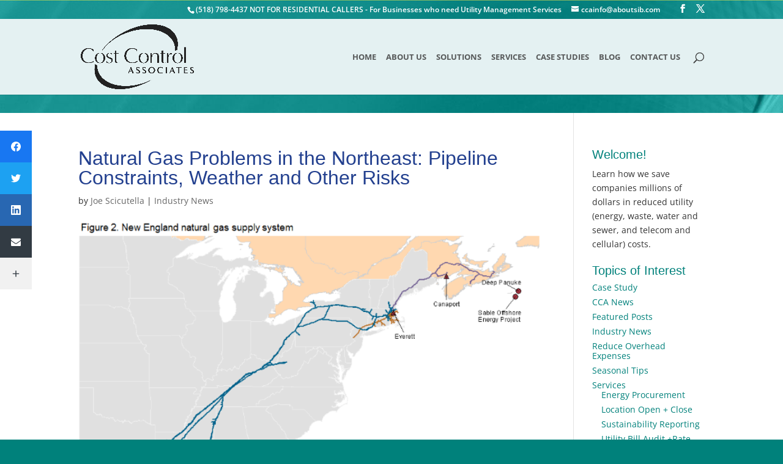

--- FILE ---
content_type: text/css
request_url: https://costcontrolassociates.com/wp-content/themes/cost-control-associates/style.css?ver=4.27.2
body_size: 3899
content:
/**
 * Theme Name: Cost Control Associates, Inc. 2016
 * Theme URI: http://www.elegantthemes.com/gallery/divi
 * Description: Divi child theme
 * Author: Interactive Media Consulting, LLC
 * Author URI: http://imediaconsult.com
 * Template: Divi
 * Version: 1.0.0
 */

/**
 * Table of Contents
 *
 * 1.0 - Typography
 * 2.0 - Elements (lists, tables, forms)
 * 3.0 - Navigation (links, menus, pagination)
 * 4.0 - Alignment
 * 5.0 - Header
 * 6.0 - Content (posts, pages, comments)
 * 7.0 - Media (captions, galleries)
 * 8.0 - Widgets
 * 9.0 - Footer
 * 10.0 - Plugins
 * 11.0 - Media Queries
 * 12.0 - Print Queries
 -----------------------------------------------------------------------------
 */

/**
 * 1.0 Typography
 -----------------------------------------------------------------------------
 */

body {

}

h1, h2, h3, h4, h5, h6 {

}

h2, h3, h4 {
	color: #00817b !important;
}

h5, h6 {
	color: #222 !important;
}

h1 {
	font-size: 32px;
}

h2 {
	
}

h3 {

}

h4 {

}

h5 {

}

h6 {

}

p {

}

b,
strong {

}

dfn,
cite,
em,
i {

}

blockquote {

}

/**
 * 2.0 Elements
 -----------------------------------------------------------------------------
 */

hr {
  background-color: #eee;
  border: 0;
  clear: both;
  height: 1px;
}

ul,
ol {

}

li > ul,
li > ol {

}

::-webkit-input-placeholder,
:-moz-placeholder,
::-moz-placeholder,
:-ms-input-placeholder { /* WebKit browsers */
  	color: #999;
}

textarea {
	font-family: "Open Sans",Arial,sans-serif;
}

/**
 * 3.0 Navigation
 -----------------------------------------------------------------------------
 */

a {

}

a:hover,
a:focus {

}

#main-content a:hover {
	color: #005853;
}

#top-menu-nav > ul > li > a:hover,
#et-secondary-menu > ul > li > a:hover,
.fullwidth-menu a:hover,
#et-info-email:hover,
.et-social-icons a:hover {
  opacity: 1;
    filter: alpha(opacity=100);
}

/* Primary Menu */
#top-menu li {
    	padding-right: 12px;
}

#top-menu li a:hover {
   	color: #23408f !important;
}

#top-menu li li a {
   	line-height: 16px;
}

#top-menu .menu-item-has-children > a:first-child, 
#et-secondary-nav .menu-item-has-children > a:first-child {
    	padding-right: 0;
}

#top-menu .menu-item-has-children > a:first-child::after, 
#et-secondary-nav .menu-item-has-children > a:first-child::after {
    	content: "";
}

.nav li ul {
    	top: 30px;
}

/* Secondary Menu */


/* Footer Menu */


/* Social Media Menu */


/* Mobile Menu */


/* Pagination */


/**
 * 4.0 Alignment
 -----------------------------------------------------------------------------
 */

.alignleft,
.wp-caption.alignleft,
blockquote.alignleft,
figure.wp-caption.alignleft,
img.alignleft {
  float: left;
  margin: 6px 20px 10px 4px;
}

.alignright,
.wp-caption.alignright,
blockquote.alignright,
figure.wp-caption.alignright,
img.alignright {
  float: right;
  margin: 6px 4px 10px 20px;
}

.aligncenter,
.wp-caption.aligncenter,
blockquote.aligncenter,
img.aligncenter,
.wp-caption.aligncenter {
  margin: 6px auto 10px;
}

.alignnone,
.wp-caption.alignnone {
  margin: 6px 100% 10px 0;
}

.home-banner-section a,
.home-banner-section p { 
	font-size: 18px;
	color: #fff; 
	padding-bottom: 0 !important;
}
.home-banner-section a { 
	margin-left: 20px; 
	text-decoration: underline;
}
.home-banner-section a:hover { color: #fff !important; }

/**
 * 5.0 Header
 -----------------------------------------------------------------------------
 */

.et_fixed_nav.et_show_nav.et_secondary_nav_enabled #page-container, .et_non_fixed_nav.et_transparent_nav.et_show_nav.et_secondary_nav_enabled #page-container {
	padding-top: 155px;
}

#top-header,
.main-header-bg {
	background-position: center center;
    	background-repeat: no-repeat;
    	background-size: cover;
}

#top-header {
	background: url("https://costcontrolassociates.com/wp-content/uploads/2016/03/top-header-bg.jpg");
}

.main-header-bg {
	background: url("https://costcontrolassociates.com/wp-content/uploads/2019/04/primary-header-bground.jpg");
	padding: 0 0 30px;
}

#main-header {
	background-color: #e4f1f2 !important;
}

/**
 * 6.0 Content
 -----------------------------------------------------------------------------
 */

/**
 * CUSTOM BUTTONS
 -----------------------------------------------------------------------------
 */
.contactusbutton {
background-color:#23408f;
-moz-border-radius:3px;
-webkit-border-radius:3px;
border-radius:3px;
border:1px solid #23408f;
display:inline-block;
cursor:pointer;
color:#ffffff!important;
font-size:16px;
padding:12px 31px;
text-decoration:none;
text-shadow:0px 1px 0px #23408f;
}
.contactusbutton:hover {
background-color:#23408f;
}
.contactusbutton:active {
position:relative;
top:1px;
}

#main-content { background-color: #fff !important; }

.testimonial-slider-divi .et_pb_slide_description { background-color: #E7ECFF; }
.testimonial-slider-divi .et_pb_slide { padding: 0 0 0 12% !important; }
.testimonial-slider-divi .et_pb_slide_content p:first-child { margin-top: -25%; }
.testimonial-slider-divi .et_pb_slide_content p:first-child img { width: 30% !important; }
.testimonial-slider-divi .et_pb_slide_content p:nth-child(2) img { 
	width: 25%;
    margin: 6px 10px 10px 4px !important;
    border-radius: 5px;
}
.testimonial-slider-divi .et_pb_slide .et_pb_container { height: unset !important; }

#left-area blockquote p {
	color: #00817b;
    	font-size: 20px;
}

#left-area ul,
.entry-content ul {
	line-height: 1.5em;
}

#left-area ol,
.entry-content ol {
	line-height: 1.5em;
	list-style-position: outside;
	padding: 0px 0px 23px 16px;
}

#left-area ul li,
.entry-content ul li,
#left-area ol li,
.entry-content ol li {
	padding: 0 0 6px;
}

.et_pb_text p:last-of-type,
.et_pb_toggle_content p:last-of-type {
    	padding-bottom: 1em;
}

/* Success Stories */
.page-id-116 .fluid-width-video-wrapper,
.page-id-116 .fluid-width-video-wrapper iframe {
	height: 200px !important;
	padding: 0 !important;
    	width: 300px !important;
}

/* Home */
.home .et_pb_slide_description .et_pb_slide_title a:hover {
	color: #eee !important;
}

.banner-container .banner-text {
	text-align: center;
    position: absolute;
    width: 100%;
    top: 240px;
    text-shadow: 0 1px 3px rgba(0,0,0,.3);
}

.banner-container .banner-text a { color: #fff !important; }

.banner-container .banner-text h1 { 
	font-size: 32px;
	color: white !important;
	margin-top: -8%;
}
.banner-container .banner-text #click-here { font-size: 18px; }

/*#home-banner-img-section { padding: 0 0% 15% 0; }

#banner-img-text {
	padding: 0 !important;
    background-color: transparent !important;
    position: relative;
    bottom: 200px;
    width: 100%;	
}

#banner-img-text a { 
	color: #fff !important;
	text-shadow: 0 1px 3px rgba(0,0,0,.3);
}*/

/* Page Header Image */
/*.et_pb_fullwidth_image,
.page-header-image,
.page-header-image .et_pb_row,
.page-header-image .et_pb_row .et_pb_column {
    	height: 280px;
}*/

.page-header-image img {
	width: 100%;
}

/* Blog */
.et_pb_posts a.more-link {
	clear: none;
    	display: inline;
}

.et_pb_post {
    	margin: 100;
}

.et_pb_post h2 {
	font-size: 32px !important;
    	margin: 0;
}

.et_pb_post h2 a {
	color: #23408f;
}

.et_pb_post .entry-content {
    	padding: 0;
}

.et_post_video {
	padding: 8px 0 16px;
}

/* Success Stories */
.success-stories {
	list-style-type: none !important;
	padding-left: 0 !important;
}

/* E-book forms */

.e-book-gf {
	padding-top: 0 !important;
}

.e-book-gf .gform_body img {
	width: 200px;
}

/* Cut Utility Costs Table */

.et_pb_toggle_item #top-container { 
	display: block;
	width: 100%; 
}

#top-container .energy,
#bottom-container .mail,
#top-container-2 .insurance,
#bottom-container-2 .taxes,
#top-container-3 .textiles,
#middle-container-3 .other-indirect { 
	margin: 0;
	display: inline-block;
    width: 50%;
	float: left;
    background-color: #E7FFFE;
    border: solid 2px #333;
    border-bottom: solid 1px #333;
    padding: 20px 0px 0 25px;
}

#top-container .waste,
#bottom-container .maintenance,
#top-container-2 .advertising,
#bottom-container-2 .supplies,
#top-container-3 .transport,
#middle-container-3 .treasury {
	margin: 0;
	display: inline-block;
    width: 50%;
    float: left;
    background-color: #EAEEFA;
    border: solid 2px #333;
    border-bottom: solid 1px #333;
    padding: 20px 0px 0 25px;
}

#middle-container .telecom,
#middle-container-2 .medical {
	margin: 0;
	display: inline-block;
    width: 50%;
	float: left;
    background-color: #EAEEFA;
    border: solid 2px #333;
    border-top: solid 1px #333;
    padding: 20px 0px 0 25px;
}

#middle-container .hum-res,
#middle-container-2 .janitorial {
	margin: 0;
	display: inline-block;
    width: 50%;
    float: left;
    background-color: #E7FFFE;
    border: solid 2px #333;
    border-top: solid 1px #333;
    padding: 20px 0px 0 25px;
}

.page-id-9628 #middle-container .telecom,
.page-id-9628 #middle-container .hum-res,
#bottom-container .mail,
#bottom-container .maintenance { height: 420px; }

#bottom-container-2 .supplies,
#bottom-container-2 .taxes,
#middle-container-3 .other-indirect,
#middle-container-3 .treasury { height: 380px; }

.single-post .et_pb_section_0,
.single-post .et_pb_row_0 { padding-top: 0; }

.single-post hr {
	margin: 20px 0;
    background-color: #00817b;
}

.case-studies-section .case-studies-blog .wp-pagenavi {
	border-top: 2px solid #00817b;
    padding-top: 20px;
}
.case-studies-section .case-studies-blog .post-content-inner { margin-bottom: 10px; }

.category-case-study .et_post_meta_wrapper img { width: 50%; }

/**
 * 7.0 Media
 -----------------------------------------------------------------------------
 */

/* Captions */
.wp-caption {
  background-color: transparent;
  border: 0;
  padding: 0;
}

.wp-caption img {
  background-color: #fff;
  border: 1px solid #eee;
  box-shadow: 1px 1px 5px 0px rgba(145, 145, 145, 0.2);
    -moz-box-shadow: 1px 1px 5px 0px rgba(145, 145, 145, 0.2);
    -webkit-box-shadow: 1px 1px 5px 0px rgba(145, 145, 145, 0.2);
  padding: 2px;
}

.wp-caption p.wp-caption-text {
	font-size: 14px;
}

/* Galleries */


/* Image Borders */
.img-border {
  border: 1px solid #666;
  box-shadow: 1px 1px 5px 0px rgba(145, 145, 145, 0.5);
    -moz-box-shadow: 1px 1px 5px 0px rgba(145, 145, 145, 0.5);
    -webkit-box-shadow: 1px 1px 5px 0px rgba(145, 145, 145, 0.5);
}

.img-frame {
  background-color: #fff;
  border: 1px solid #eee;
  box-shadow: 1px 1px 5px 0px rgba(145, 145, 145, 0.4);
    -moz-box-shadow: 1px 1px 5px 0px rgba(145, 145, 145, 0.4);
    -webkit-box-shadow: 1px 1px 5px 0px rgba(145, 145, 145, 0.4);
  padding: 2px;
}

/**
 * 8.0 Widgets
 -----------------------------------------------------------------------------
 */

.widgettitle {
	font-size: 20px;
}

.et_pb_widget a {
    	color: #00817b;
}

.et_pb_widget a:hover,
.et_pb_widget a:focus {
    	color: #005853 !important;
}

.et_pb_widget {
	margin-bottom: 12% !important;
}

.et_pb_widget ul,
.et_pb_widget_area ul {
	line-height: 1.2em !important;
}

.et_pb_widget ul li {
    	margin: 0;
	padding: 0px 0px 8px;
}

#footer-widgets .footer-widget li::before {
    	display: none;
}

/* Widget Button */

.contact-button {
	padding: 2% 8% !important;
    border-radius: 5px !important;
    font-size: 18px !important;
	color: #fff !important;
    background-color: #00817b !important;
	text-decoration: none !important;
    box-shadow: 2px 4px 3px #004D49 !important;
	-webkit-appearance: button !important;
    -moz-appearance: button !important;
}

a.contact-button:hover {
	color: #fff !important;
	text-shadow: 2px 2px 1px #000 !important;
}

/* End Widget Button */

/*** Newsletter Sign-up ***/
.newsletter-signup .et_pb_more_button {
	font-size: 16px;
	line-height: 1em !important;
	margin: 0;
	padding: 12px;
	text-align: center;
	width: 100%;
}

.newsletter-signup .et_pb_more_button:after {
	display: none;
}

/*** Social Media ***/
.social-media {

}

.social-media ul li {
	display: inline;
	padding: 0 2px 0 0;
}

.social-media ul li a {
	border-radius: 2px;
	color: #fafafa !important;
	padding: 8px;
}

.social-media ul li.et-social-facebook a {
	background-color: #3b5998;
}

.social-media ul li.et-social-twitter a {
	background-color: #55acee;
}

.social-media ul li.et-social-google-plus a {
	background-color: #dc4e41;
}

.social-media ul li.et-social-linkedin a {
	background-color: #0077b5;
}

.social-media ul li a:hover {
	color: #fff !important;
	opacity: 0.8;
		filter: alpha(opacity=80);
}

/*** Industry News */
.industry-news {
	list-style-type: none !important;
	padding: 4px 0 0 !important;
}

.industry-news li {
	padding: 0 0 8px !important;
}

/* Sidebar 2 */

#sidebar2-widget-area .sidebar-widget2 { margin-bottom: 12% !important; }

#sidebar2-widget-area .sidebar-widget2 .social-media ul { padding: 0 0 23px 0 !important; }

#sidebar-col { border-left: 1px solid rgba(0,0,0,.1); }

#sidebar-col .et_pb_widget_area_right { border-left: none !important; }

#sidebar-col .sidebar-2 { padding-left: 10%; }

/**
 * 9.0 Footer
 -----------------------------------------------------------------------------
 */

#main-footer {
	border-top: 10px solid #00817b;
}

.home #main-footer {
	border: 0 !important;
}

#main-footer #footer-widgets a { color: #00817b !important; }

/**
 * 10.0 Plugins
 -----------------------------------------------------------------------------
 */

/* Divi Filter Grid */

.dp-dfg-container ul { background-color: #fff; }

.dp-dfg-container article .entry-title { padding-top: 10px; }
.dp-dfg-container article .read-more-wrapper { padding-bottom: 20px !important; }

/*** Constant Contact ***/
.ctct-custom-form {
	min-width: 0 !important;
    	width: 100%;
}

/*** Easy Testimonials ***/
blockquote.easy_testimonial {
	background-color: #e7ecff;
	margin: 25px 0;
    	padding: 20px;
	position: relative;
}

blockquote.easy_testimonial .testimonial_body::before {
	content: url("images/testimonial-icon.png");
    	left: 50%;
    	margin-left: -16px;
    	position: absolute;
    	top: -17px;
}

blockquote.easy_testimonial .testimonial_body {
	line-height: 1.5em;
	padding-bottom: 12px;
}

blockquote.easy_testimonial .testimonial_author {
	color: #23408f;
	line-height: 1.2em;
	margin: 16px 0 0;
}

blockquote.easy_testimonial .testimonial_author .testimonial-client {
	font-weight: 600;	
}

blockquote.easy_testimonial .testimonial_author .testimonial-position {
	
}

.testimonials blockquote.easy_testimonial .testimonial_author .testimonial-client,
.testimonials blockquote.easy_testimonial .testimonial_author .testimonial-position {
	display: inline;
}

.easy-t-cycle-controls {

}

div.easy-t-cycle-prev,
div.easy-t-cycle-next {
	color: #00817b;
}

div.easy-t-cycle-prev:hover,
div.easy-t-cycle-next:hover {
	color: #005853;
}


/*** Metered Questions ***/
.questionz,
.questionz tr,
.questionz tr td {
	border: 0 !important;
}

.questionz tr td {
	padding: 2px 0;
}

/*** Monarch */
.et_monarch .et_pb_section .et_social_inline_bottom {
	margin: 0;
}

.et_social_inline_bottom li {
	padding: 0 !important;
}

/**
 * 11.0 Media Queries
 -----------------------------------------------------------------------------
 */

/* Responsive Styles Large Desktop And Above */
@media all and (min-width: 1400px) {
	
}

/* Responsive Styles Standard Desktop Only */
@media all and (min-width: 1100px) and (max-width: 1405px) {

}

/* Responsive Styles Standard Desktop Only */
@media all and (min-width: 981px) and (max-width: 1405px) {

}

@media all and (max-width: 1400px) {
	.banner-container .banner-text { top: 180px; }
}

@media all and (max-width: 1250px) {
	
}

@media all and (max-width: 1200px) {

#logo {
    	max-height: 76% !important;
}

}

@media all and (max-width: 1188px) {
	#top-container .energy { height: 212px; }
}

@media all and (max-width: 1100px) {

#logo {
    	max-height: 56% !important;
}
}	

@media all and (max-width: 1001px) {
	#top-container .energy { height: 233px; }
	.banner-container .banner-text { top: 105px; }
	.banner-container .banner-text h2 { font-size: 26px; }
}

/* Responsive Styles Tablet And Below */
@media all and (max-width: 980px) {
#sidebar-col { border-left: none; }

#logo {
    	max-height: 80% !important;
}
	
#top-container .energy { height: unset; }

}

@media all and (max-width: 879px) {
	#top-container .energy,
	#top-container .waste { height: 275px; }
}

/* Responsive Styles Smartphone Only */
@media all and (max-width: 767px) {
	.banner-container .banner-text { top: 80px; }
	.banner-container .banner-text h2 { font-size: 22px; }
	.banner-container .banner-text #click-here { font-size: 16px; }
	.single-post .et_pb_title_container h1 { font-size: 26px; }
}

@media all and (max-width: 740px) {
	#top-container .energy, 
	#top-container .waste,
	#middle-container .telecom, 
	#middle-container .hum-res, 
	#bottom-container .mail, 
	#bottom-container .maintenance,
	#top-container-2 .advertising,
	#top-container-2 .insurance,
	#middle-container-2 .janitorial,
	#middle-container-2 .medical,
	#bottom-container-2 .supplies,
	#bottom-container-2 .taxes,
	#top-container-3 .textiles,
	#top-container-3 .transport,
	#middle-container-3 .treasury,
	#middle-container-3 .other-indirect { height: 550px !important; }
}

@media all and (max-width: 565px) {
	/*#top-container .energy,
	#top-container .waste,
	#bottom-container .telecom,
	#bottom-container .other { 
		height: unset;
    	float: unset;
    	width: 100%;
	}*/
	#top-container .energy, 
	#top-container .waste,
	#middle-container .telecom, 
	#middle-container .hum-res, 
	#bottom-container .mail, 
	#bottom-container .maintenance,
	#top-container-2 .advertising,
	#top-container-2 .insurance,
	#middle-container-2 .janitorial,
	#middle-container-2 .medical,
	#bottom-container-2 .supplies,
	#bottom-container-2 .taxes,
	#top-container-3 .textiles,
	#top-container-3 .transport,
	#middle-container-3 .treasury,
	#middle-container-3 .other-indirect { height: 660px !important; }
}

@media all and (max-width: 540px) {
	.banner-container .banner-text { top: 25px; }
	.banner-container .banner-text h1 { font-size: 20px; margin-top: 0;}
	.banner-container .banner-text #click-here { font-size: 14px; }
}

@media all and (max-width: 500px) {
	/*#top-container .energy,
	#top-container .waste,
	#bottom-container .telecom,
	#bottom-container .other { 
		height: unset;
    	float: unset;
    	width: 100%;
	}*/
	#top-container .energy, 
	#top-container .waste,
	#middle-container .telecom, 
	#middle-container .hum-res, 
	#bottom-container .mail, 
	#bottom-container .maintenance,
	#top-container-2 .advertising,
	#top-container-2 .insurance,
	#middle-container-2 .janitorial,
	#middle-container-2 .medical,
	#bottom-container-2 .supplies,
	#bottom-container-2 .taxes,
	#top-container-3 .textiles,
	#top-container-3 .transport,
	#middle-container-3 .treasury,
	#middle-container-3 .other-indirect { 
		height: unset !important;
    	float: unset;
    	width: 100%;
	}
}


/* Responsive Styles Smartphone Portrait */
@media all and (max-width: 479px) {

.page-id-116 .fluid-width-video-wrapper,
.page-id-116 .fluid-width-video-wrapper iframe {
    	width: 100% !important;
}

}

@media all and (max-width: 394px) {

#top-header {
    	background: none;
	background-color: #00817b !important;
}

}

@media all and (max-width: 374px) {
	.banner-container .banner-text h1 { font-size: 16px; }
}

/**
 * 12.0 Print
 -----------------------------------------------------------------------------
 */

@media print {

	
}

--- FILE ---
content_type: text/javascript
request_url: https://costcontrolassociates.com/wp-content/plugins/socialsnap-plus/assets/js/socialsnap.js?ver=1.1.17
body_size: 3413
content:
!function(t){jQuery.fn[t]=function(s){return s?this.on("resize",(a=s,function(){var s=this,t=arguments;n?clearTimeout(n):o&&a.apply(s,t),n=setTimeout(function(){o||a.apply(s,t),n=null},e||100)})):this.trigger(t);var a,e,o,n}}((jQuery,"ss_smartresize")),function(a){a.fn.ssIsOnScreen=function(){var s=a(window),t={top:s.scrollTop(),left:s.scrollLeft()};t.right=t.left+s.width(),t.bottom=t.top+s.height();s=this.offset();return s.right=s.left+this.outerWidth(),s.bottom=s.top+this.outerHeight(),!(t.right<s.left||t.left>s.right||t.bottom<s.top||t.top>s.bottom)},a.throttle=ss_throttle=function(o,n,i,r){var c,l=0;function s(){var s=this,t=+new Date-l,a=arguments;function e(){l=+new Date,i.apply(s,a)}r&&!c&&e(),c&&clearTimeout(c),void 0===r&&o<t?e():!0!==n&&(c=setTimeout(r?function(){c=void 0}:e,void 0===r?o-t:o))}return"boolean"!=typeof n&&(r=i,i=n,n=void 0),a.guid&&(s.guid=i.guid=i.guid||a.guid++),s}}(jQuery),function(c){var o=[],i={init:function(){i.abortAjaX(),c(document).ready(i.ready),c(window).on("load",i.load),c(window).ss_smartresize(i.resize)},ready:function(){i.onMediaShareController(),i.calcShareBarHeight(),i.socialShareButtons(),i.revealLabel(),i.clickToTweet(),i.stickyBar(),i.stickyAfterScroll()},load:function(){i.entranceAnimation(),setTimeout(function(){i.updateShareCounts(),i.updateFollowCountsAPI(),i.cacheShortenedURLs(),i.updateCTTcount(),i.onMediaShareController()},250)},resize:function(){i.calcShareBarHeight(),i.stickyAfterScroll(),i.stickyBar(),i.onMediaShareController()},abortAjaX:function(){c(document).ajaxComplete(function(s,t,a){o=c.grep(o,function(s){return s!=t})});var t=window.onbeforeunload;window.onbeforeunload=function(){var s=t?t():void 0;return null==s&&c.each(o,function(s,t){t.abort()}),s}},entranceAnimation:function(){c(".ss-animate-entrance").length&&c(".ss-animate-entrance").addClass("ss-animated")},calcShareBarHeight:function(){var s,t,a,e=c("#ss-floating-bar");e.length&&(void(s=0)!==e.attr("data-offset")&&(a=parseInt(e.attr("data-offset")),isNaN(a)||(s+=a)),t=e.innerHeight(),a=c(window).height(),e.hasClass("ss-right-top-sidebar")||e.hasClass("ss-left-top-sidebar")||(e.hasClass("ss-left-bottom-sidebar")||e.hasClass("ss-right-bottom-sidebar")?s+=a-t:s+=a/2-t/2),s<0&&(s=0),a<t?e.css({top:"0",bottom:"initial"}):a<s+t?e.css({top:"initial",bottom:"0"}):e.css({top:s+"px",bottom:"initial"}))},revealLabel:function(){var s,t,a,e,o;c(".ss-reveal-label").length&&(c(".ss-reveal-label").on("mouseenter",".ss-social-icons-container > li > a",function(){s=c(this),t=s.find(".ss-reveal-label-wrap"),a=t.find(".ss-network-label"),e=t.find(".ss-network-count"),o=s.outerWidth(),(a.length||e.length)&&(e=a.outerWidth(!0)+e.outerWidth(!0),e=parseInt(e),o=1+e/o,s.parent().css({flex:o+" 1 0%"}),t.css("padding-right",e+"px"))}),c(".ss-reveal-label").on("mouseleave",".ss-social-icons-container > li > a",function(){s=c(this),(t=s.find(".ss-reveal-label-wrap")).css("padding-right",0),s.parent().removeAttr("style")}))},socialShareButtons:function(){var e,o;c(".ss-social-icons-container").not("#ss-all-networks-popup .ss-social-icons-container").length<=0||(e=c("#ss-copy-popup"),c("body").on("click",".ss-social-icons-container > li > a, .ss-popup-networks .ss-popup-network > a, .ss-on-media-container ul.ss-social-icons-container > li > div",function(s){var t,a;o=c(this),i.clickTracking(o),s.preventDefault(),o.hasClass("ss-print-color")?window.print():o.hasClass("ss-copy-color")?(e.data("copy"),e.addClass("ss-copy-visible"),e.find(".ss-copy-action-field"),e.hasClass("ss-visible")||(i.showSharePopup("#ss-copy-popup"),e.find(".ss-copy-action-field").val(decodeURIComponent(o.data("ss-ss-link"))))):o.hasClass("ss-share-all")?i.showSharePopup("#ss-all-networks-popup"):o.hasClass("ss-pinterest-color")&&(o.data("ss-ss-link")&&"#"===o.data("ss-ss-link")||!o.data("ss-ss-link")&&o.attr("href")&&"#"===o.attr("href"))?((a=document.createElement("script")).setAttribute("type","text/javascript"),a.setAttribute("charset","UTF-8"),a.setAttribute("src","https://assets.pinterest.com/js/pinmarklet.js"),document.body.appendChild(a)):o.hasClass("ss-heart-color")||(o.hasClass("ss-envelope-color")||o.hasClass("ss-viber-color")||o.hasClass("ss-sms-color")?window.location.href=o.data("ss-ss-link"):(t=550,s=448,"twitter"==o.data("ss-ss-network-id")&&(t=739,s=253),"parler"==o.data("ss-ss-network-id")&&(t=780,s=500),a=o.data("ss-ss-link"),i.popupWindow(a,t,s))),o.hasClass("ss-share-all")||i.incrementShareClickCount(o)}),c("#ss-share-hub > a").on("click",function(s){s.preventDefault()}),c("#ss-floating-bar").on("click",".ss-hide-floating-bar",function(s){s.preventDefault(),c("#ss-floating-bar").toggleClass("ss-hidden")}),c(".ss-close-modal").on("click",function(s){s.preventDefault(),i.hideSharePopup()}),e.on("click",".ss-copy-action .ss-button",function(s){s.preventDefault();var t=c(this);e.find(".ss-copy-action-field").select();try{document.execCommand("copy"),i.removeSelection(),t.addClass("ss-visible-tooltip"),setTimeout(function(){t.removeClass("ss-visible-tooltip")},1500)}catch(s){alert("Press Ctrl/Cmd+C to copy")}}))},removeSelection:function(){window.getSelection?window.getSelection().empty?window.getSelection().empty():window.getSelection().removeAllRanges&&window.getSelection().removeAllRanges():document.selection&&document.selection.empty()},clickTracking:function(s){void 0!==socialsnap_script.click_tracking&&1==socialsnap_script.click_tracking&&s.attr("data-ss-ss-network-id")&&"ga"in window&&(tracker=ga.getAll()[0],tracker&&tracker.send("event",{eventCategory:"socialsnap_share",eventAction:"socialsnap_"+s.attr("data-ss-ss-network-id")+"_share"}))},popupWindow:function(s,t,a){var e=null!=window.screenLeft?window.screenLeft:screen.left,o=null!=window.screenTop?window.screenTop:screen.top,n=window.innerWidth||document.documentElement.clientWidth||screen.width,i=window.innerHeight||document.documentElement.clientHeight||screen.height,e=window.open(s,"Please wait...","scrollbars=1,status=0,menubar=0,personalbar=0,location=1,width="+t+", height="+a+", top="+(i/2-a/2+o)+", left="+(n/2-t/2+e));window.focus&&e.focus()},showSharePopup:function(s){var t=c(s);t.addClass("ss-visible"),setTimeout(function(){t.addClass("ss-animate-popup")},10),c("body").on("keyup",i.escHideSharePopup)},hideSharePopup:function(){var s=c(".ss-popup-overlay.ss-visible");s.addClass("ss-hide-popup"),setTimeout(function(){s.addClass("ss-remove-visible"),setTimeout(function(){s.removeClass("ss-remove-visible ss-hide-popup ss-visible ss-animate-popup ss-copy-visible"),s.find(".ss-popup-heading > span").html(s.data("share"))},400)},250),c("body").off("keyup",i.escHideSharePopup)},escHideSharePopup:function(s){27==s.keyCode&&i.hideSharePopup()},incrementShareClickCount:function(a){if(a.hasClass("ss-heart-color")){if(a.hasClass("ss-already-liked"))return;var s=a.data("ss-ss-post-id");a.addClass("ss-heart-pulse-animation"),c(".ss-heart-color[data-ss-ss-post-id="+s+"]").addClass("ss-already-liked")}var e={url:window.location.href,network:a.data("ss-ss-network-id"),post_id:a.data("ss-ss-post-id"),location:a.data("ss-ss-location"),permalink:a.data("ss-ss-permalink")},s={action:"ss_social_share_clicks",ss_click_data:JSON.stringify(e),nonce:socialsnap_script.nonce},s=c.post(socialsnap_script.ajaxurl,s,function(s){var t;s.success&&(void 0!==a.data("ss-ss-network-id")&&(t='[data-ss-ss-network-id="'+a.data("ss-ss-network-id")+'"][data-ss-ss-post-id="'+e.post_id+'"]',a.data("has-api")||t.length&&(void 0!==s.data&&void 0!==s.data.share_count?c(t).find(".ss-network-count").html(s.data.share_count):c(t).find(".ss-network-count").html(parseInt(c(t).find(".ss-network-count").html(),10)+1))),i.refreshTotalShares(a.data("ss-ss-post-id")))});o.push(s)},updateCTTcount:function(){c(".ss-ctt-wrapper").on("click",".ss-ctt-tweet, .ss-ctt-link",function(){var s={post_id:c(this).parent().data("ss-post-id"),url:c(this).attr("href")},s={action:"ss_ctt_clicked",ss_click_data:JSON.stringify(s),_ajax_nonce:socialsnap_script.nonce},s=c.post(socialsnap_script.ajaxurl,s,function(s){});o.push(s)})},clickToTweet:function(){c(".ss-ctt-wrapper").on("click","a",function(s){s.preventDefault(),i.popupWindow(c(this).attr("href"),739,253)})},refreshTotalShares:function(t){var s={url:window.location.href,post_id:t},s={action:"ss_social_share_total",ss_data:JSON.stringify(s),_ajax_nonce:socialsnap_script.nonce},s=c.post(socialsnap_script.ajaxurl,s,function(s){s.success&&void 0!==s.data&&void 0!==s.data.total_count&&c('.ss-total-shares[data-ss-ss-post-id="'+t+'"] span:first-child').length&&c('.ss-total-shares[data-ss-ss-post-id="'+t+'"] span:first-child').html(s.data.total_count)});o.push(s)},updateShareCounts:function(){c(".ss-social-icons-container").not("#ss-all-networks-popup .ss-social-icons-container").length<=0||"undefined"!=typeof SocialSnapShareCacheExpired&&1==SocialSnapShareCacheExpired&&i.updateShareCountsAPI()},updateShareCountsAPI:function(s){var t,a;"undefined"==typeof SocialSnapShareCacheExpired||1!=SocialSnapShareCacheExpired||(t=socialsnap_script.post_id)&&(a={url:window.location.href,post_id:t,networks:SocialSnapShareNetworks},"object"==jQuery.type(s)&&c.extend(a,s),s={action:"ss_social_share_api_counts",socialsnap_data:JSON.stringify(a),_ajax_nonce:socialsnap_script.nonce},s=c.post(socialsnap_script.ajaxurl,s,function(s){if(s.success){for(var t in s.data.result)c('.ss-social-icons-container [data-ss-ss-network-id="'+t+'"][data-ss-ss-post-id="'+a.post_id+'"] .ss-network-count').html(s.data.result[t]);i.refreshTotalShares(a.post_id)}}),o.push(s))},updateFollowCountsAPI:function(){var e,o,n;"undefined"!=typeof socialsnap_follow_counts&&(e=socialsnap_follow_counts.authorized,o=socialsnap_follow_counts.configured_networks,n=socialsnap_follow_counts.security,c.each(socialsnap_follow_counts.networks,function(s,t){var a={network:t,authorized:e,configured:o},t=c(".ss-follow-column[data-ss-sf-network-id="+t+"] .ss-follow-network-count-number");i.updateFollowCounts("ss_sf_counts",a,t,n)}))},updateFollowCounts:function(s,t,a,e){t.network;e={action:s,sf_networks:JSON.stringify(t),security:e},e=c.post(socialsnap_script.ajaxurl,e,function(s){s.success&&s.data.count&&a.html(s.data.count)});o.push(e)},cacheShortenedURLs:function(){var s;"undefined"!=typeof SocialSnapUncachedBitlyLinks&&"undefined"!=typeof SocialSnapUncachedBitlySecurity&&(s=c.post(socialsnap_script.ajaxurl,{action:"ss_cache_links",ss_ls_arr:SocialSnapUncachedBitlyLinks,security:SocialSnapUncachedBitlySecurity},function(s){s.success}),o.push(s))},onMediaShareController:function(){var a,e,o=parseInt(socialsnap_script.on_media_width),n=parseInt(socialsnap_script.on_media_height);c(".ss-on-media-container").each(function(s,t){a=c(this),e=a.find("img"),a.find(".ss-on-media-wrapper").css({display:"block"}),"inline"==e.css("display")&&a.css("display","inline"),(e.outerHeight()<n||e.outerWidth()<o||e.hasClass("skip-on-media"))&&a.find(".ss-on-media-wrapper").css({display:"none"})})},stickyAfterScroll:function(){var s,t,a,e=c("#ss-sticky-bar");e.length&&(e.hasClass("ss-sync-inline")||(0!=e.data("afterscroll")&&e.data("afterscroll")?(s=0,t=parseInt(e.data("afterscroll")),a=function(){s=c(window).scrollTop(),t<s?(e.removeClass("ss-initially-hidden"),setTimeout(function(){e.addClass("ss-animated ss-visible")},70),e.hasClass("ss-bottom-sticky-bar")&&c("body").css({"margin-bottom":e.outerHeight()})):(e.removeClass("ss-animated ss-visible"),c("body").css({"margin-bottom":""}))},c(window).scroll(c.throttle(250,a)),a()):e.hasClass("ss-top-sticky-bar")?c("body").css({"margin-top":e.outerHeight()}):e.hasClass("ss-bottom-sticky-bar")&&c("body").css({"margin-bottom":e.outerHeight()})))},stickyBar:function(){var s=c("#ss-sticky-bar");if(s.length&&c(".ss-inline-share-wrapper").length&&s.hasClass("ss-sync-inline")){var t,a,e=[],o=[],n=c(window).width(),i=!1;if(c(".ss-inline-share-wrapper").each(function(){return"ss-sticky-bar"===(t=c(this)).parent().attr("id")?(c(this).addClass("ss-sticky-bar-as-inline"),!0):(a=t.offset(),e.push(a.left),void o.push(t.outerWidth()))}),e=c.unique(e),o=c.unique(o),1!=e.length||1!=o.length)return s.find(".ss-inline-share-wrapper").removeAttr("style"),!1;700<n?s.find(".ss-inline-share-wrapper").css({width:o[0],left:e[0]+"px",padding:"0px"}):s.find(".ss-inline-share-wrapper").removeAttr("style");function r(){if(n<=700)return s.addClass("ss-animated"),!1;i=!1,c(".ss-inline-share-wrapper").not(".ss-sticky-bar-as-inline").each(function(){c(this).find(".ss-social-icons-container").ssIsOnScreen()&&(i=!0)}),i?(s.removeClass("ss-animated").addClass("ss-hidden"),s.hasClass("ss-bottom-sticky-bar")&&c("body").css({"margin-bottom":""})):(s.addClass("ss-animated").removeClass("ss-hidden"),s.hasClass("ss-bottom-sticky-bar")&&c("body").css({"margin-bottom":s.outerHeight()}))}c(window).scroll(c.throttle(250,r)),r()}}};i.init(),window.socialsnapfields=i}(jQuery);

--- FILE ---
content_type: text/javascript
request_url: https://costcontrolassociates.com/wp-content/uploads/wtfdivi/wp_footer.js?ver=1579120951
body_size: 132
content:
jQuery(function($){$('.et-social-icon a, .et-extra-social-icon a').attr('target','_blank');});jQuery('#footer-info').html("<div class=\"footer-links\"><div class=\"privacy-menu-item\"><a href=\"https:\/\/costcontrolassociates.com\/about-us\/privacynotice\/\">Privacy Notice<\/a><\/div><div class=\"copyright-div\">Copyright <span class=\"divibooster_year\"><\/span><script>jQuery(function($){$(\".divibooster_year\").text(new Date().getFullYear());});<\/script><\/div><\/div>");jQuery(function($){});jQuery(function($){$('#et-info-phone').wrap(function(){var num='&lt;a href=\&quot;tel:15187984437\&quot; rel=\&quot;nofollow\&quot; onclick=\&quot;ga(\&#039;send\&#039;, \&#039;event\&#039;, \&#039;Phone Call Tracking\&#039;, \&#039;Click to Call\&#039;, \&#039;518-798-4437\&#039;, 0);\&quot;&gt;518-798-4437&lt;/a&gt;';num=num.replace(/[^0-9+]+/g,'-');num=num.replace(/^[-]|[-]$/g,'');return'<a href="tel:'+num+'"></a>';});});